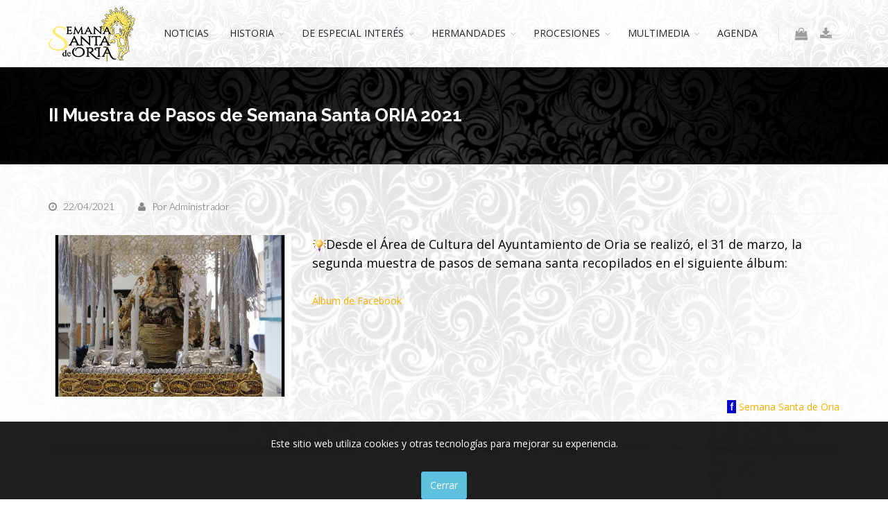

--- FILE ---
content_type: text/html; charset=UTF-8
request_url: http://semanasantadeoria.es/noticia/ii-muestra-de-pasos-de-semana-santa-oria-2021
body_size: 8689
content:
<!DOCTYPE html>
<!--[if IE 8]>			<html class="ie ie8"> <![endif]-->
<!--[if IE 9]>			<html class="ie ie9"> <![endif]-->
<!--[if gt IE 9]><!-->	<html> <!--<![endif]-->
    <head>

        <!-- Google tag (gtag.js) -->
        <script async src="https://www.googletagmanager.com/gtag/js?id=G-LH440ME701"></script>
        <script>
            window.dataLayer = window.dataLayer || [];
            function gtag() {
                dataLayer.push(arguments);
            }
            gtag('js', new Date());

            gtag('config', 'G-LH440ME701');
        </script>

        <meta charset="utf-8" />
        <title>II Muestra de Pasos de Semana Santa ORIA 2021</title>
        <meta name="keywords" content="Semana, Santa, Oria, procesión, hermandad" />
        <meta name="description" content="II Muestra de Pasos de Semana Santa ORIA 2021" />
        <meta name="Author" content="Soluciones Go On" />

        <meta property="og:title"         content="Semana Santa de Oria" />
        <meta property="og:url"           content="http://semanasantadeoria.es/" />
        <meta property="og:type"          content="article" />
        <meta property="og:image"         content="http://semanasantadeoria.es/asset/web/images/logo-asociacion.png" />
        <meta property="og:description"   content="De orígenes tan antiguos como imprecisos, la Semana Santa de Oria se ha convertido en uno de los referentes en la Comarca y una cita a tener muy en cuenta en la provincia de Almería. Con tres hermandades directamente implicadas en la semana santa de este pueblo, dos penitenciales y una sacramental, una importante parroquia y una gran tradición musical, asistimos a un evento de enorme calado social que posee y conserva un enorme conjunto patrimonial histórico artístico y monumental." />

        <!-- mobile settings -->
        <meta name="viewport" content="width=device-width, maximum-scale=1, initial-scale=1, user-scalable=0" />
        <!--[if IE]><meta http-equiv='X-UA-Compatible' content='IE=edge,chrome=1'><![endif]-->
        <link rel="icon" href="http://semanasantadeoria.es/asset/web/images/favicon.png" type="image/x-icon" />

        <!-- WEB FONTS : use %7C instead of | (pipe) -->
        <link href="https://fonts.googleapis.com/css?family=Open+Sans:300,400%7CRaleway:300,400,500,600,700%7CLato:300,400,400italic,600,700" rel="stylesheet" type="text/css" />

        <!-- CORE CSS -->
        <link href="http://semanasantadeoria.es/asset/modulo/plugins/bootstrap/css/bootstrap.min.css" rel="stylesheet" type="text/css" />

        <!-- THEME CSS -->
        <link href="http://semanasantadeoria.es/asset/modulo/css/essentials.css" rel="stylesheet" type="text/css" />
        <link href="http://semanasantadeoria.es/asset/modulo/css/layout.css" rel="stylesheet" type="text/css" />

        <!-- PAGE LEVEL SCRIPTS -->
        <link href="http://semanasantadeoria.es/asset/modulo/css/header-1.css" rel="stylesheet" type="text/css" />
        <link href="http://semanasantadeoria.es/asset/modulo/css/color_scheme/green.css" rel="stylesheet" type="text/css" id="color_scheme" />

        <!-- REVOLUTION SLIDER -->
        <link href="http://semanasantadeoria.es/asset/modulo/plugins/slider.revolution/css/extralayers.css" rel="stylesheet" type="text/css" />
        <link href="http://semanasantadeoria.es/asset/modulo/plugins/slider.revolution/css/settings.css" rel="stylesheet" type="text/css" />
        <base href="http://semanasantadeoria.es/">

        <link href="http://semanasantadeoria.es/asset/modulo/plugins/slider.swiper/dist/css/swiper.min.css" rel="stylesheet" type="text/css" />
        <link href="http://semanasantadeoria.es/asset/web/css/soluciones-style.css" rel="stylesheet" type="text/css" />

    </head>

    <div id="fb-root"></div>

    <script type="application/ld+json">
        {
        "@context": "http://schema.org/",
        "@type": "website",
        "name": "Semana Santa de Oria",
        "author": "Soluciones Go On",
        "image": "http://semanasantadeoria.es/asset/web/images/logo-asociacion.png",
        "description": "De orígenes tan antiguos como imprecisos, la Semana Santa de Oria se ha convertido en uno de los referentes en la Comarca y una cita a tener muy en cuenta en la provincia de Almería. Con tres hermandades directamente implicadas en la semana santa de este pueblo, dos penitenciales y una sacramental, una importante parroquia y una gran tradición musical, asistimos a un evento de enorme calado social que posee y conserva un enorme conjunto patrimonial histórico artístico y monumental."
        }}
    </script>

    <script>(function (d, s, id) {
            var js, fjs = d.getElementsByTagName(s)[0];
            if (d.getElementById(id))
                return;
            js = d.createElement(s);
            js.id = id;
            js.src = "//connect.facebook.net/es_LA/sdk.js#xfbml=1&version=v2.8";
            fjs.parentNode.insertBefore(js, fjs);
        }(document, 'script', 'facebook-jssdk'));</script>

    <body class="smoothscroll enable-animation">

        <!-- wrapper -->
        <div id="wrapper">

            <div id="header" class="sticky clearfix" style="background-image: url('http://semanasantadeoria.es/asset/web/images/fondo-gris.jpg');">

                <!-- TOP NAV -->
                <header id="topNav">
                    <div class="container">

                        <!-- Mobile Menu Button -->
                        <button class="btn btn-mobile" data-toggle="collapse" data-target=".nav-main-collapse">
                            <i class="fa fa-bars"></i>
                        </button>

                        <!-- BUTTONS -->
                        <ul class="pull-right nav nav-pills nav-second-main">

                            <!-- SEARCH -->
                            <li class="dropdown" id="guiacomercial">
                                <a href="guia_comercial" class="dropdown-toggle">
                                    <i class="fa fa-shopping-bag"></i>
                                </a>
                                <ul class="dropdown-menu">
                                    <li><i class="fa fa-coffee"></i> Guía Comercial</li>
                                    <li><a href="guia_comercial#comer"><i class="fa fa-cutlery"></i> Donde Comer</a></li>
                                    <li><a href="guia_comercial#dormir"><i class="fa fa-bed"></i> Donde Dormir</a></li>
                                    <li><a href="guia_comercial#comprar"><i class="fa fa-shopping-bag"></i> Donde Comprar</a></li>
                                    <li><a href="guia_comercial#visitar"><i class="fa fa-fort-awesome"></i> Qué Visitar</a></li>
                                    <li><a href="guia_comercial#ocio"><i class="fa fa-bicycle"></i> Ocio</a></li>
                                </ul>
                            </li>
                            <!-- /SEARCH -->

                            <!-- QUICK SHOP CART -->
                            <li class="quick-cart">
                                <a href="#">
                                    <!--<span class="badge badge-aqua btn-xs badge-corner">Descargas</span>-->
                                    <i class="fa fa-download"></i> 
                                </a>
                                                                <div class="quick-cart-box">
                                    <h4>Descargas</h4>

                                    <div class="quick-cart-wrapper">

                                            <a href="http://semanasantadeoria.es/asset/web/ficheros/01cae-actos-y-cultos-2024-definitivo.jpg" target="_blank"><!-- cart item -->
                                                <!--<img src="http://semanasantadeoria.es/asset/modulo/images/demo/people/300x300/4-min.jpg" width="45" height="45" alt="" />-->
                                                <h6>
                                                    <i class="fa fa-download fa-2x"></i>
    "Actos y Cultos" 2024                                                </h6>
                                            </a><!-- /cart item -->

                                            <a href="http://semanasantadeoria.es/asset/web/ficheros/efa4b-pregon-juvenil-2024-def.jpg" target="_blank"><!-- cart item -->
                                                <!--<img src="http://semanasantadeoria.es/asset/modulo/images/demo/people/300x300/4-min.jpg" width="45" height="45" alt="" />-->
                                                <h6>
                                                    <i class="fa fa-download fa-2x"></i>
    VI Pregón Juvenil 2024                                                </h6>
                                            </a><!-- /cart item -->

                                            <a href="http://semanasantadeoria.es/asset/web/ficheros/a9e90-xiv-pregon-2024_web.jpg" target="_blank"><!-- cart item -->
                                                <!--<img src="http://semanasantadeoria.es/asset/modulo/images/demo/people/300x300/4-min.jpg" width="45" height="45" alt="" />-->
                                                <h6>
                                                    <i class="fa fa-download fa-2x"></i>
    XIV Pregón Cartel 2024                                                 </h6>
                                            </a><!-- /cart item -->

                                            <a href="http://semanasantadeoria.es/asset/web/ficheros/b78c3-cartel-sso-2023-rgb-web.jpg" target="_blank"><!-- cart item -->
                                                <!--<img src="http://semanasantadeoria.es/asset/modulo/images/demo/people/300x300/4-min.jpg" width="45" height="45" alt="" />-->
                                                <h6>
                                                    <i class="fa fa-download fa-2x"></i>
    Cartel Semana Santa de Oria 2023                                                </h6>
                                            </a><!-- /cart item -->

                                            <a href="http://semanasantadeoria.es/asset/web/ficheros/88f33-cartel-sso-senor-2024-_comprimido.jpg" target="_blank"><!-- cart item -->
                                                <!--<img src="http://semanasantadeoria.es/asset/modulo/images/demo/people/300x300/4-min.jpg" width="45" height="45" alt="" />-->
                                                <h6>
                                                    <i class="fa fa-download fa-2x"></i>
    Cartel 2024  Ntro. Padre Jesús Nazareno                                                </h6>
                                            </a><!-- /cart item -->

                                            <a href="http://semanasantadeoria.es/asset/web/ficheros/aa32f-cartel-sso-virgen-2024.jpg" target="_blank"><!-- cart item -->
                                                <!--<img src="http://semanasantadeoria.es/asset/modulo/images/demo/people/300x300/4-min.jpg" width="45" height="45" alt="" />-->
                                                <h6>
                                                    <i class="fa fa-download fa-2x"></i>
    Cartel 2024 Hdad. Ntra. Sra. de los Dolores                                                </h6>
                                            </a><!-- /cart item -->

                                            <a href="http://semanasantadeoria.es/asset/web/ficheros/1ca30-semana-santa-de-oria-2023_web.pdf" target="_blank"><!-- cart item -->
                                                <!--<img src="http://semanasantadeoria.es/asset/modulo/images/demo/people/300x300/4-min.jpg" width="45" height="45" alt="" />-->
                                                <h6>
                                                    <i class="fa fa-download fa-2x"></i>
    Revista Semana Santa de Oria 2023                                                </h6>
                                            </a><!-- /cart item -->

                                        <!-- cart no items example -->
                                        <!--
                                        <a class="text-center" href="#">
                                                <h6>0 ITEMS ON YOUR CART</h6>
                                        </a>
                                        -->

                                    </div>


                                </div>
                            </li>
                            <!-- /QUICK SHOP CART -->

                        </ul>
                        <!-- /BUTTONS -->


                        <!-- Logo -->
                        <a class="logo pull-left" href="inicio">
                            <img src="http://semanasantadeoria.es/asset/web/images/logo-menu.png" alt="" /> <!-- light logo -->
                            <img src="http://semanasantadeoria.es/asset/web/images/logo-menu.png" alt="" /> <!-- dark logo -->
                        </a>

                        <!-- 
                                Top Nav 
                                
                                AVAILABLE CLASSES:
                                submenu-dark = dark sub menu
                        -->
                        <div class="navbar-collapse pull-right nav-main-collapse collapse submenu-dark">
                            <nav class="nav-main">

                                <ul id="topMain" class="nav nav-pills nav-main nav-onepage">
                                    <li id="noticias"><a href="noticias">NOTICIAS</a></li> 
                                    <li class="dropdown" id="historia">
                                        <a class="dropdown-toggle" href="historia">
                                            HISTORIA
                                        </a>
                                        <ul class="dropdown-menu">
                                            <li><a href="historia#intro"><i class="fa fa-history"></i> INTRODUCCIÓN HISTÓRICA</a></li>
                                            <li><a href="historia#basilica"><i class="fa fa-home"></i> BASÍLICA</a></li>
                                        </ul>
                                    </li>
                                    <li class="dropdown" id="especial">
                                        <a class="dropdown-toggle" href="especial_interes">
                                            DE ESPECIAL INTERÉS
                                        </a>
                                        <ul class="dropdown-menu">
                                            <li><a href="especial_interes"><i class="fa fa-coffee"></i> Gastronomía</a></li>
                                            <li><a href="especial_interes"><i class="fa fa-comments-o"></i> Novenas</a></li>
                                            <li><a href="especial_interes"><i class="fa fa-bookmark"></i> Altares</a></li>
                                            <li><a href="especial_interes"><i class="fa fa-briefcase"></i> Pregón</a></li>
                                            <li><a href="especial_interes"><i class="fa fa-tint"></i> Lavatorio</a></li>
                                            <li><a href="especial_interes"><i class="fa fa-university"></i> Vela del Santísimo</a></li>
                                            <li><a href="especial_interes"><i class="fa fa-plus"></i> Desclavamiento</a></li>
                                            <li><a href="especial_interes"><i class="fa fa-flag"></i> Santos Oficios</a></li>
                                            <li><a href="especial_interes"><i class="fa fa-heartbeat"></i> Vigilia de Resurrección</a></li>
                                            <li><a href="especial_interes"><i class="fa fa-retweet"></i> Carreras del San Juanillo</a></li>
                                        </ul>
                                    </li>
                                    <li class="dropdown" id="hermandades">
                                        <a class="dropdown-toggle" href="hermandades">
                                            HERMANDADES
                                        </a>
                                        <ul class="dropdown-menu">
                                            <li><a href="hermandad_santisimo"><img src="http://semanasantadeoria.es/asset/web/images/santisimo-bw.png" style="height: 50px;" />
                                                    Hermandad del Santísimo Sacramento</a>
                                            </li>
                                            <li><a href="hermandad_senor"><img src="http://semanasantadeoria.es/asset/web/images/senora-bw.png" style="height: 50px;" />
                                                    Cofradía de Nuestro Padre Jesús Nazareno</a>
                                            </li>
                                            <li><a href="hermandad_virgen"><img src="http://semanasantadeoria.es/asset/web/images/virgen-bw.png" style="height: 50px;" />
                                                    Cofradía de Nuestra Señora de los Dolores</a>
                                            </li>
                                            <div class="divider divider-dotted"><!-- divider --></div>
                                            <li><a href="hermandad_otras"><i class="fa fa-users fa-2x"></i>
                                                    Otras Entidades</a>
                                            </li>
                                        </ul>
                                    </li>

                                    <li class="dropdown mega-menu" id="procesiones"><!-- PORTFOLIO -->
                                        <a class="dropdown-toggle">
                                            PROCESIONES
                                        </a>
                                        <ul class="dropdown-menu">
                                            <li>

                                                <!-- ROW MEGAMENU -->
                                                <div class="row">
                                                    <div class="col-md-3">
                                                        <ul class="list-unstyled">
                                                            <li class="text-center">
                                                                <a href="viernes_dolores">
                                                                    <img src="http://semanasantadeoria.es/asset/web/images/dolores.jpg" class="img-circle" style="height: 160px; width: 160px;" />
                                                                    <h4 class="heading-title" style="color:#fff;">Viernes<span> de Dolores</span></h4>
                                                                </a>
                                                            </li>
                                                        </ul>
                                                    </div>

                                                    <div class="col-md-3">
                                                        <ul class="list-unstyled">
                                                            <li class="text-center">
                                                                <a href="domingo_ramos">
                                                                    <img src="http://semanasantadeoria.es/asset/web/images/palma.jpg" class="img-circle" style="height: 160px; width: 160px;" />
                                                                    <h4 class="heading-title" style="color:#fff;">Domingo <span>de Ramos</span></h4>
                                                                </a>
                                                            </li>
                                                        </ul>
                                                    </div>

                                                    <div class="col-md-3">
                                                        <ul class="list-unstyled">
                                                            <li class="text-center">
                                                                <a href="miercoles_santo">
                                                                    <img src="http://semanasantadeoria.es/asset/web/images/miercoles-santo.jpg" class="img-circle" style="height: 160px; width: 160px;" />
                                                                    <h4 class="heading-title" style="color:#fff;">Miércoles <span>Santo</span></h4>
                                                                </a>
                                                            </li>
                                                        </ul>
                                                    </div>

                                                    <div class="col-md-3">
                                                        <ul class="list-unstyled">
                                                            <li class="text-center">
                                                                <a href="jueves_santo">
                                                                    <img src="http://semanasantadeoria.es/asset/web/images/jueves-santo.jpg" class="img-circle" style="height: 160px; width: 160px;" />
                                                                    <h4 class="heading-title" style="color:#fff;">Jueves <span>Santo</span></h4>
                                                                </a>
                                                            </li>
                                                        </ul>
                                                    </div>
                                                </div>
                                                <!-- END ROW MEGAMENU -->

                                                <!-- ROW MEGAMENU -->
                                                <div class="row">
                                                    <div class="col-md-3">
                                                        <ul class="list-unstyled">
                                                            <li class="text-center">
                                                                <a href="viernes_santo">
                                                                    <img src="http://semanasantadeoria.es/asset/web/images/viernes-santo.jpg" class="img-circle" style="height: 160px; width: 160px;" />
                                                                    <h4 class="heading-title" style="color:#fff;">Viernes <span>Santo</span></h4>
                                                                </a>
                                                            </li>
                                                        </ul>
                                                    </div>

                                                    <div class="col-md-3">
                                                        <ul class="list-unstyled">
                                                            <li class="text-center">
                                                                <a href="sabado_santo">
                                                                    <img src="http://semanasantadeoria.es/asset/web/images/sabado-santo.jpg" class="img-circle" style="height: 160px; width: 160px;" />
                                                                    <h4 class="heading-title" style="color:#fff;">Sábado <span>Santo</span></h4>
                                                                </a>
                                                            </li>
                                                        </ul>
                                                    </div>

                                                    <div class="col-md-3">
                                                        <ul class="list-unstyled">
                                                            <li class="text-center">
                                                                <a href="domingo_resurreccion">
                                                                    <img src="http://semanasantadeoria.es/asset/web/images/domingo-resurreccion.jpg" class="img-circle" style="height: 160px; width: 160px;" />
                                                                    <h4 class="heading-title" style="color:#fff;">Domingo <span>de Resurrección</span></h4>
                                                                </a>
                                                            </li>
                                                        </ul>
                                                    </div>

                                                </div>
                                                <!-- END ROW MEGAMENU -->

                                            </li>
                                        </ul>
                                    </li>

                                    <li class="dropdown" id="multimedia">
                                        <a class="dropdown-toggle" href="multimedia">
                                            MULTIMEDIA
                                        </a>
                                        <ul class="dropdown-menu">
                                            <li><a href="galeria-de-imagenes"><i class="fa fa-paint-brush"></i> Galería de Imagenes</a>
                                            </li>
                                            <li><a href="galeria-de-videos"><i class="fa fa-play"></i> Galería de Vídeos</a>
                                            </li>

                                        </ul>
                                    </li>

                                    <li id="agenda"><a href="agenda">AGENDA</a></li> 

                                </ul>

                            </nav>
                        </div>

                    </div>
                </header>
                <!-- /Top Nav -->

            </div>
<!-- NAVEGADOR -->
<section class="page-header" style="background-image: url('http://semanasantadeoria.es/asset/web/images/fondo-peque.jpg');">
    <div class="container">
        <h1 style="color:#fff;"><strong>II Muestra de Pasos de Semana Santa ORIA 2021</strong></h1>
    </div>
</section>
<!-- /PAGE HEADER -->

<!-- -->
<section style="background-image: url('http://semanasantadeoria.es/asset/web/images/fondo-gris.jpg'); background-size:120px;">
    <div class="container">

        <div class="row">

            <!-- LEFT -->
            <div class="col-md-12 col-sm-12">
                <ul class="blog-post-info list-inline">
                    <li>
                            <i class="fa fa-clock-o"></i> 
                            <span class="font-lato">22/04/2021</span>
                    </li>

                    <li>
                            <i class="fa fa-user"></i> 
                            <span class="font-lato">Por Administrador</span>
                    </li>
                </ul>

                <div class="blog-single-small-media"><!-- .inverse = right position (left on RTL) -->

                    <!-- OWL SLIDER -->
                    <img class="img-responsive" src="http://semanasantadeoria.es/asset/web/images/noticias/b8162-muestra-pasos-semana-santa-2021-09-aaa.jpg" alt="" />
                    <!-- /OWL SLIDER -->

                    <!-- IMAGE -->
                    <!--
                    <figure>
                            <img class="img-responsive" src="assets/images/demo/content_slider/10-min.jpg" alt="img" />
                    </figure>
                    -->
                    <!-- /IMAGE -->

                    <!-- VIDEO -->
                    <!--
                    <div class="embed-responsive embed-responsive-16by9">
                            <iframe class="embed-responsive-item" src="http://player.vimeo.com/video/8408210" width="800" height="450"></iframe>
                    </div>
                    -->
                    <!-- /VIDEO -->

                    <!-- 
                            CAPTIONS:
                            
                            AVAILABLE CLASSES
                            
                            .caption-light
                            .caption-dark

                            .caption-primary
                            .caption-default 	(optional: .noborder-top , .noborder-bottom)
                            .caption-warning
                            .caption-danger
                            .caption-info
                    -->
                    <!--                    <div class="caption-primary">
                                            <strong>This is a simple caption.</strong> <br />
                                            Lorem ipsum dolor sit amet adipiscium elit.
                                        </div>-->
                </div>


                <!-- article content -->
                <p class="dropcap"><p>
	<span style="font-size:18px;"><span -webkit-text-stroke-width:="" background-color:="" display:="" float:="" font-style:="" font-variant-caps:="" font-variant-ligatures:="" font-weight:="" inline="" letter-spacing:="" segoe="" style="color: rgb(5, 5, 5); font-family: " text-align:="" text-decoration-color:="" text-decoration-style:="" text-decoration-thickness:="" text-indent:="" text-transform:="" ui="" white-space:="" word-spacing:=""><img alt="enlightened" height="20" src="http://www.semanasantadeoria.es/asset/panel/grocery_crud/texteditor/ckeditor/plugins/smiley/images/lightbulb.gif" title="enlightened" width="20" />Desde el &Aacute;rea de Cultura del Ayuntamiento de Oria se realiz&oacute;, el 31 de marzo, la segunda muestra de pasos de semana santa recopilados en el siguiente &aacute;lbum:</span></span></p>
<p>
	<a href="https://www.facebook.com/media/set/?vanity=oriacultura&amp;set=a.3994238677303411">&Aacute;lbum de Facebook</a></p>
<p>
	&nbsp;</p>
<p>
	&nbsp;</p>
<p style="text-align: right;">
	&nbsp;<span style="background-color:#0000cd;"><span style="color:#ffffff;"> <strong>f</strong></span></span><span style="color:#ffffff;"><span style="background-color:#0000cd;">&nbsp;</span>&nbsp;</span><a href="https://www.facebook.com/100008162946247/posts/2922072524741484/?d=n">Semana Santa de Oria</a></p>
</p>
                <!-- /article content -->

                <div class="divider divider-dotted"><!-- divider --></div>

                <!-- SHARE POST -->
<!--                <div class="clearfix margin-top-30">

                    <span class="pull-left margin-top-6 bold hidden-xs">
                        Compartir Noticia: 
                    </span>

                    <a href="#" class="social-icon social-icon-sm social-icon-transparent social-facebook pull-right" data-toggle="tooltip" data-placement="top" title="Facebook">
                        <i class="icon-facebook"></i>
                        <i class="icon-facebook"></i>
                    </a>

                    <a href="#" class="social-icon social-icon-sm social-icon-transparent social-twitter pull-right" data-toggle="tooltip" data-placement="top" title="Twitter">
                        <i class="icon-twitter"></i>
                        <i class="icon-twitter"></i>
                    </a>

                    <a href="#" class="social-icon social-icon-sm social-icon-transparent social-gplus pull-right" data-toggle="tooltip" data-placement="top" title="Google plus">
                        <i class="icon-gplus"></i>
                        <i class="icon-gplus"></i>
                    </a>

                    <a href="#" class="social-icon social-icon-sm social-icon-transparent social-linkedin pull-right" data-toggle="tooltip" data-placement="top" title="Linkedin">
                        <i class="icon-linkedin"></i>
                        <i class="icon-linkedin"></i>
                    </a>

                    <a href="#" class="social-icon social-icon-sm social-icon-transparent social-pinterest pull-right" data-toggle="tooltip" data-placement="top" title="Pinterest">
                        <i class="icon-pinterest"></i>
                        <i class="icon-pinterest"></i>
                    </a>

                    <a href="#" class="social-icon social-icon-sm social-icon-transparent social-call pull-right" data-toggle="tooltip" data-placement="top" title="Email">
                        <i class="icon-email3"></i>
                        <i class="icon-email3"></i>
                    </a>

                </div>-->
                <!-- /SHARE POST -->

            </div>

        </div>


    </div>
</section>
<!-- / -->

<!-- Galería de Imagenes -->
<section>
    <div class="container">

        <div class="heading-title heading-border">
            <h3>Imágenes de la <span>Noticia</span></h3>
            <p class="font-lato size-14">Permanezca atento a nuestras noticias.</p>
        </div>

        <!-- 
                RELATED CAROUSEL 

                controlls-over		= navigation buttons over the image 
                buttons-autohide 	= navigation buttons visible on mouse hover only

                owl-carousel item paddings
                        .owl-padding-0
                        .owl-padding-1
                        .owl-padding-2
                        .owl-padding-3
                        .owl-padding-6
                        .owl-padding-10
                        .owl-padding-15
                        .owl-padding-20
        -->
        <div class="text-center">
            <div class="owl-carousel owl-padding-1 nomargin buttons-autohide controlls-over" data-plugin-options='{"singleItem": false, "items": "4", "autoPlay": 3500, "navigation": true, "pagination": false}'>

                                
            </div>
        </div>

    </div>
</section>
<!-- / --><footer id="footer" style="background-color:#000 ;background-image: url('http://semanasantadeoria.es/asset/web/images/fondo-grande.jpg');">
    <div class="container">

        <div class="row">

            <div class="col-md-4 col-xs-12 text-center">
                <div class="row">
                    <div class="col-md-6 col-xs-12">
                        <img class="footer-logo footer-2 text-center" src="asset/web/images/logo-ayto-oria.png" style="margin-top:20px;width:100%; height:auto;text-align: center !important; padding:10px;" alt="" />
                    </div>
                    <div class="col-md-6 col-xs-12">
                        <img class="footer-logo footer-2 text-center" src="asset/web/images/logo-foot.png" style="width:100%; height:auto; text-align: center !important; padding:10px;" alt="" />
                    </div>
                </div>
            </div>

            <div class="col-md-8 col-xs-12 hidden-xs visible-sm visible-md visible-lg">

                <div class="col-md-2 col-xs-4">
                    <a href="hermandad_otras" target="_self">
                        <img src="http://semanasantadeoria.es/asset/web/images/logo-basilica.png" style="width: 80%; height: auto;" />
                    </a>
                </div>
                <div class="col-md-2 col-xs-4">
                    <a href="hermandad_santisimo" target="_self">
                        <img src="http://semanasantadeoria.es/asset/web/images/santisimo-foot.png" style="width: 100%; height: auto;" />
                    </a>
                </div>
                <div class="col-md-2 col-xs-4">
                    <a href="hermandad_senor" target="_self">
                        <img src="http://semanasantadeoria.es/asset/web/images/senor-foot.png" style="width: 100%; height: auto; margin-top: 5px;" />
                    </a>
                </div>
                <div class="col-md-2 col-xs-4">
                    <a href="hermandad_virgen" target="_self">
                        <img src="http://semanasantadeoria.es/asset/web/images/virgen-foot.png" style="width: 120%; height: auto;" />
                    </a>
                </div>
                <div class="col-md-2 col-xs-4">
                    <a href="hermandad_otras" target="_self">
                        <img src="http://semanasantadeoria.es/asset/web/images/logo-escudo-02.png" style="width: 100%; height: auto;" />
                    </a>
                </div>
                <div class="col-md-2 col-xs-4">
                    <a href="hermandad_otras" target="_self">
                        <img src="http://semanasantadeoria.es/asset/web/images/logo-escudo.png" style="width: 120%; height: auto;" />
                    </a>
                </div>
            </div>

            <div class="col-md-8 col-xs-12 visible-xs hidden-sm hidden-md hidden-lg">

                <div class="row">

                    <div class="col-xs-4">
                        <a href="hermandad_otras" target="_self">
                            <img src="http://semanasantadeoria.es/asset/web/images/logo-basilica.png" style="width: 80%; height: auto;" />
                        </a>
                    </div>
                    <div class="col-xs-4">
                        <a href="hermandad_santisimo" target="_self">
                            <img src="http://semanasantadeoria.es/asset/web/images/santisimo-foot.png" style="width: 100%; height: auto;" />
                        </a>
                    </div>
                    <div class="col-xs-4">
                        <a href="hermandad_senor" target="_self">
                            <img src="http://semanasantadeoria.es/asset/web/images/senor-foot.png" style="width: 100%; height: auto; margin-top: 5px;" />
                        </a>
                    </div>
                </div>

                <div class="row">
                    <div class="col-xs-4">
                        <a href="hermandad_virgen" target="_self">
                            <img src="http://semanasantadeoria.es/asset/web/images/virgen-foot.png" style="width: 120%; height: auto;" />
                        </a>
                    </div>
                    <div class="col-xs-4">
                        <a href="hermandad_otras" target="_self">
                            <img src="http://semanasantadeoria.es/asset/web/images/logo-escudo-02.png" style="width: 100%; height: auto;" />
                        </a>
                    </div>
                    <div class="col-xs-4">
                        <a href="hermandad_otras" target="_self">
                            <img src="http://semanasantadeoria.es/asset/web/images/logo-escudo.png" style="width: 120%; height: auto;" />
                        </a>
                    </div>
                </div>

            </div>



        </div>

        <div class="row">

            <div class="col-md-12">
                <br/>
                <p style="font-size:22px; line-height:27px;" class="text-center">La Semana Santa de Oria es una de las manifestaciones culturales de carácter religioso más importantes en el Almanzora y la provincia de Almería.</p>
                <br/>
            </div>
            <div class="col-md-12 text-center">

                <a href="https://www.facebook.com/SSantaOria/" class="social-icon social-icon-border social-facebook text-center" data-toggle="tooltip" data-placement="top" title="Facebook">
                    <i class="icon-facebook"></i>
                    <i class="icon-facebook"></i>
                </a>

                <a href="https://twitter.com/ssantaoria?lang=es" class="social-icon social-icon-border social-twitter text-center" data-toggle="tooltip" data-placement="top" title="Twitter">
                    <i class="icon-twitter"></i>
                    <i class="icon-twitter"></i>
                </a>

                <a href="https://www.youtube.com/channel/UCRnxuaa_4UPWW5WjUuUGUUg" class="social-icon social-icon-border social-youtube text-center" data-toggle="tooltip" data-placement="top" title="Youtube">
                    <i class="icon-youtube"></i>
                    <i class="icon-youtube"></i>
                </a>
            </div>

        </div>

    </div>

    <div class="copyright" style="background-color: rgba(0,0,0,0.6);">
        <div class="container">
            <ul class="text-center nomargin list-inline mobile-block">
                <li>AYUNTAMIENTO DE ORIA &COPY;&nbsp;&nbsp;&nbsp;&nbsp;&nbsp;&nbsp;Creado por: <a href="http://www.solucionesgoon.com" class="soluciones">Soluciones Go On</a></li>

            </ul>

        </div>
    </div>
</footer>


</div>
<!-- /wrapper -->


<!-- SCROLL TO TOP -->
<a href="#" id="toTop"></a>


<!-- PRELOADER -->
<div id="preloader">
    <div class="inner">
        <span class="loader"></span>
    </div>
</div><!-- /PRELOADER -->


<!-- JAVASCRIPT FILES -->
<script type="text/javascript">var plugin_path = 'asset/modulo/plugins/';</script>
<script type="text/javascript" src="http://semanasantadeoria.es/asset/modulo/plugins/jquery/jquery-2.2.3.min.js"></script>

<script type="text/javascript" src="http://semanasantadeoria.es/asset/modulo/js/scripts.js"></script>

<!-- STYLESWITCHER - REMOVE -->
<!--<script async type="text/javascript" src="http://semanasantadeoria.es/asset/modulo/plugins/styleswitcher/styleswitcher.js"></script>-->

<!-- REVOLUTION SLIDER -->
<script type="text/javascript" src="http://semanasantadeoria.es/asset/modulo/plugins/slider.revolution/js/jquery.themepunch.tools.min.js"></script>
<script type="text/javascript" src="http://semanasantadeoria.es/asset/modulo/plugins/slider.revolution/js/jquery.themepunch.revolution.min.js"></script>
<script type="text/javascript" src="http://semanasantadeoria.es/asset/modulo/js/view/demo.revolution_slider.js"></script>

<script type="text/javascript" src="http://semanasantadeoria.es/asset/modulo/plugins/slider.swiper/dist/js/swiper.min.js"></script>
<script type="text/javascript" src="http://semanasantadeoria.es/asset/modulo/js/view/demo.swiper_slider.js"></script>

<!--<script src="https://ajax.googleapis.com/ajax/libs/jquery/2.1.3/jquery.min.js"></script>-->
<script type="text/javascript">
        jQuery('body').append('<div id="cookies-alert" class="text-center" style="background-color: rgba(0, 0, 0, 0.9); color:white; position:fixed;width:100%;bottom:-100px;z-index:9999;opacity:0.98;display:none;padding:20px;"><p>Este sitio web utiliza cookies y otras tecnologías para mejorar su experiencia.</p><button id="cookies-auth" type="button" class="btn btn-info">Cerrar</button>');

        jQuery('#cookies-auth').click(function () {
            jQuery('#cookies-alert').animate({bottom: '-120px'}, 2500, function () {
                jQuery('#cookies-alert').hide();
            });
        });

        jQuery('#cookies-alert').show();
        jQuery('#cookies-alert').animate({bottom: '-20px'}, 2500);

    jQuery('#jQuerymenu').addClass('active');
</script>
</body>
</html>

--- FILE ---
content_type: text/css
request_url: http://semanasantadeoria.es/asset/web/css/soluciones-style.css
body_size: 1991
content:
/* 
    Hoja de Estilo Básica
    Created on : 24-ene-2017, 11:25:08
    Author     : Soluciones
*/

/*@font-face
{
   font-family: "Financial-Trade";
   src: url("http://solucionesgoon.com/financialtrade.es/asset/web/tipografias/pfhandbook_pro.eot");
   src: url("http://solucionesgoon.com/financialtrade.es/asset/web/tipografias/pfhandbook_pro.eot?#amofinancial") format("embedded-opentype"),
        url("http://solucionesgoon.com/financialtrade.es/asset/web/tipografias/pfhandbook_pro.woff") format("woff"),
        url("http://solucionesgoon.com/financialtrade.es/asset/web/tipografias/pfhandbook_pro.ttf") format("truetype");
}*/

@font-face
{
   font-family: "gotique-time";
   src: url("http://www.semanasantadeoria.es/asset/web/tipografia/gotique-time.eot");
   src: url("http://www.semanasantadeoria.es/asset/web/tipografia/gotique-time.eot?#amosemana") format("embedded-opentype"),
        url("http://www.semanasantadeoria.es/asset/web/tipografia/gotique-time.woff") format("woff"),
        url("http://www.semanasantadeoria.es/asset/web/tipografia/gotique-time.ttf") format("truetype");
}

@font-face
{
   font-family: "gotique-time";
   src: url("http://semanasantadeoria.es/asset/web/tipografia/gotique-time.eot");
   src: url("http://semanasantadeoria.es/asset/web/tipografia/gotique-time.woff") format("woff");
   src: url("http://semanasantadeoria.es/asset/web/tipografia/gotique-time.ttf") format("truetype");
}
.tipo-gotico{
    font-family: "gotique-time";
}

.banner-gotico{
    font-family: "gotique-time",times;
    font-size: 80px !important;
    font-stretch:ultra-expanded !important ;
    transform:scaleX(1.5);
}

.banner-gotico-peque{
    font-family: "gotique-time",times;
    font-size: 60px !important;
    font-stretch:ultra-expanded !important ;
    transform:scaleX(1.5);
}

/*
 *  Enlaces - Soluciones Go On
 */

a.soluciones{
    color: #fff !important;
}

a.soluciones:hover{
    color: #2ec2ff !important;
    text-decoration: underline !important;
}